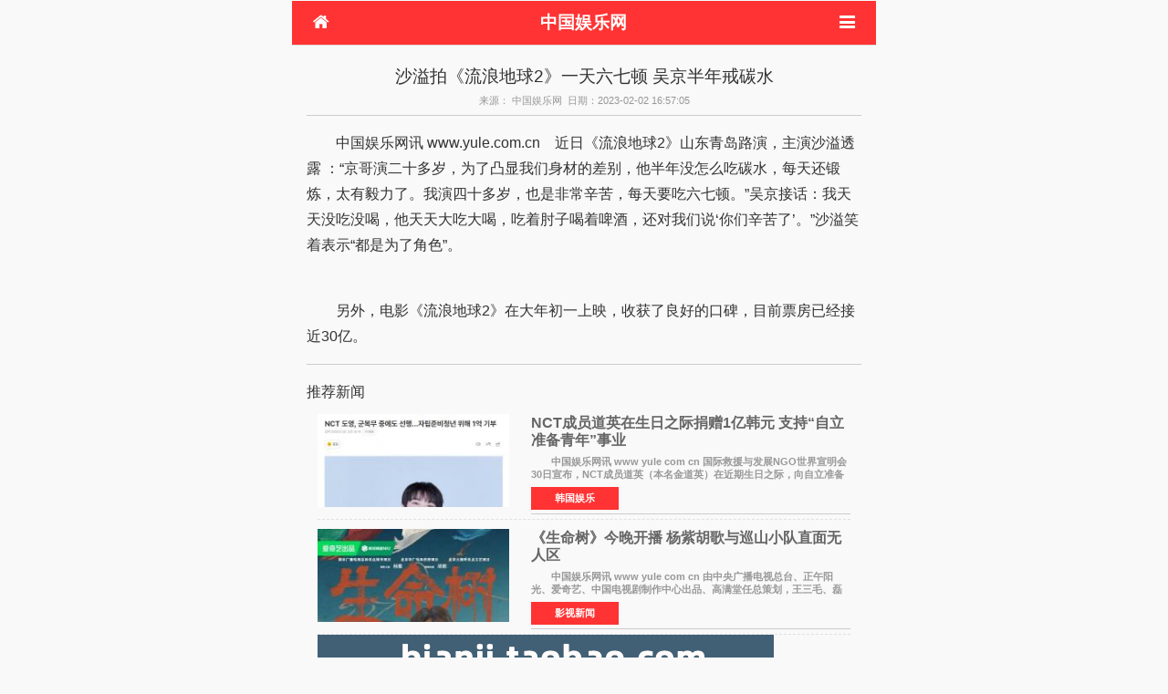

--- FILE ---
content_type: text/html; charset=utf-8
request_url: http://m.news.yule.com.cn/html/202302/345734.html
body_size: 10831
content:
 <!DOCTYPE html>
<html>
<head>
<meta http-equiv="Content-Type" content="text/html; charset=utf-8" />
<title>沙溢拍《流浪地球2》一天六七顿 吴京半年戒碳水 - 娱乐新闻 - 中国娱乐网手机版</title>
<!-- 移动设备支持 -->
<meta content="text/html; charset=UTF-8" http-equiv="Content-Type">
<meta content="width=device-width, initial-scale=1.0, minimum-scale=1.0, maximum-scale=1.0, user-scalable=no" name="viewport">
<meta content="no-cache,must-revalidate" http-equiv="Cache-Control">
<meta content="no-cache" http-equiv="pragma">
<meta content="0" http-equiv="expires">
<meta content="telephone=no, address=no" name="format-detection">
<meta name="apple-mobile-web-app-capable" content="yes">
<meta name="apple-mobile-web-app-status-bar-style" content="black-translucent">
<meta name="applicable-device" content="mobile">
<link rel="canonical" href="http://news.yule.com.cn/html/202302/345734.html" ><link href="http://c.yule.com.cn/www.bootcdn.cn/jquery-mobile/1.4.5/jquery.mobile.css" type="text/css" rel="stylesheet" />
<link href="http://c.yule.com.cn/www.bootcdn.cn/font-awesome/2.0/font-awesome.min.css" type="text/css" rel="stylesheet" />
<link href="http://c.yule.com.cn/statics/css/yule/wap/wapstyle.css" rel="stylesheet" type="text/css">
<script src="http://c.yule.com.cn/www.bootcdn.cn/jquery/1.10.2/jquery.min.js" type="application/javascript"></script>
<script src="http://c.yule.com.cn/www.bootcdn.cn/swipe/1.0/swipe.min.js" type="application/javascript"></script>
<script src="http://c.yule.com.cn/www.bootcdn.cn/jquery-mobile/1.4.5/jquery.mobile.js" type="application/javascript"></script>
<script src="//msite.baidu.com/sdk/c.js?appid=1575306306045800"></script>
<script>
var _hmt = _hmt || [];
(function() {
  var hm = document.createElement("script");
  hm.src = "https://hm.baidu.com/hm.js?5f8026ff86adfd1980c76a62c310c651";
  var s = document.getElementsByTagName("script")[0]; 
  s.parentNode.insertBefore(hm, s);
})();
</script></head>
<body>
<div data-role="page" id="page">
	<div data-role="header" id="header" class="header">
		<div id="topbar">
			<a href="http://m.yule.com.cn/" id="goHome" class="icon-home external" data-ajax="false"></a>
			<a href="http://m.yule.com.cn/" class="external" data-ajax="false">中国娱乐网</a>
			<a href="#" id="showNav" class="icon-reorder showNav" stauts="0" data-ajax="false"></a>
		</div>
		<div id="NavList">
			<ul>
				<li item="1"><a href="http://m.yule.com.cn/" data-ajax="false">首页</a></li>
				<li item="2"><a href="http://m.news.yule.com.cn/" data-ajax="false">新闻</a></li>
				<li item="3"><a href="http://m.lady.yule.com.cn/" data-ajax="false">女性</a></li>
											<li item="4"><a href="/neidi/" data-ajax="false">内地娱乐</a></li>
								<li item="5"><a href="/gangtai/" data-ajax="false">港台娱乐</a></li>
								<li item="6"><a href="/riben/" data-ajax="false">日本娱乐</a></li>
								<li item="7"><a href="/hanguo/" data-ajax="false">韩国娱乐</a></li>
								<li item="8"><a href="/oumei/" data-ajax="false">欧美娱乐</a></li>
								<li item="9"><a href="/sports/" data-ajax="false">体育花边</a></li>
								<li item="10"><a href="/music/" data-ajax="false">音乐新闻</a></li>
								<li item="11"><a href="/yingshi/" data-ajax="false">影视新闻</a></li>
								<li item="12"><a href="/neidi/" data-ajax="false">内地明星八卦</a></li>
								<li item="13"><a href="/gangtai/" data-ajax="false">港台明星八卦</a></li>
								<li item="14"><a href="/rihan/" data-ajax="false">日本韩国明星八卦</a></li>
								<li item="15"><a href="/oumei/" data-ajax="false">欧美明星八卦</a></li>
								<li item="16"><a href="/pinglun/" data-ajax="false">娱乐评论</a></li>
										</ul>
		</div>
	</div>
	<div data-role="main" class="ui-content clear" id="main">
		<div id="mContent">
			<h1>沙溢拍《流浪地球2》一天六七顿 吴京半年戒碳水</h1>
			<div id="info">来源： 中国娱乐网&nbsp;&nbsp;日期：2023-02-02 16:57:05</div><div id="author" style="display:none">sh</div> 
            <script>cambrian.render('body')</script>
			<div id="content">
								<p>　　中国娱乐网讯 www.yule.com.cn &nbsp; &nbsp;近日《流浪地球2》山东青岛路演，主演沙溢透露 ：&ldquo;京哥演二十多岁，为了凸显我们身材的差别，他半年没怎么吃碳水，每天还锻炼，太有毅力了。我演四十多岁，也是非常辛苦，每天要吃六七顿。&rdquo;吴京接话：我天天没吃没喝，他天天大吃大喝，吃着肘子喝着啤酒，还对我们说&lsquo;你们辛苦了&rsquo;。&rdquo;沙溢笑着表示&ldquo;都是为了角色&rdquo;。</p>
<div style="text-align: center"></div>
<div>&nbsp;</div>
<p>　　另外，电影《流浪地球2》在大年初一上映，收获了良好的口碑，目前票房已经接近30亿。</p>
				<div class="pages"></div>			</div>
            <div id="relateArticle">
                <h2>推荐新闻</h2>
                <div id="mList" class="ajaxtj">
                    <ul>
                    
                                                                                                                                                                                                                                                                                                                                                                                                                                                                                                                                                                                                                                                                                                                                                                                                                                                                                                                                                                                                                                                                                                                                                                                                                                                                                                                                                                                                                                
                                                                                                        						                                                                                                                                                <li class="">
                            <div id="img"><a href="http://m.news.yule.com.cn/html/202601/359620.html" class="external" data-ajax="false"><img src="http://news.yule.com.cn/uploadfile/2026/0130/thumb_230_0_20260130105852188.jpg" loading="lazy"></a></div>                            <div id="title"><a href="http://m.news.yule.com.cn/html/202601/359620.html" class="external" data-ajax="false">NCT成员道英在生日之际捐赠1亿韩元 支持“自立准备青年”事业</a></div>
                            <div id="desc"><a href="http://m.news.yule.com.cn/html/202601/359620.html" class="external" data-ajax="false">　　中国娱乐网讯 www yule com cn 国际救援与发展NGO世界宣明会30日宣布，NCT成员道英（本名金道英）在近期生日之际，向自立准备青年支援事业捐赠1亿韩元（约合人民币54万元）。　　所谓自立准   </a></div>
                            <div id="info"><a href="http://m.news.yule.com.cn/hanguo/" class="external" data-ajax="false">韩国娱乐</a></div>
                        </li>
                                                                    						                                                                                                                                                <li class="">
                            <div id="img"><a href="http://m.news.yule.com.cn/html/202601/359619.html" class="external" data-ajax="false"><img src="http://news.yule.com.cn/uploadfile/2026/0130/thumb_230_0_20260130101815261.jpg" loading="lazy"></a></div>                            <div id="title"><a href="http://m.news.yule.com.cn/html/202601/359619.html" class="external" data-ajax="false">《生命树》今晚开播 杨紫胡歌与巡山小队直面无人区</a></div>
                            <div id="desc"><a href="http://m.news.yule.com.cn/html/202601/359619.html" class="external" data-ajax="false">　　中国娱乐网讯 www yule com cn  由中央广播电视总台、正午阳光、爱奇艺、中国电视剧制作中心出品、高满堂任总策划，王三毛、磊子初稿编剧，肖意凡、黄凯文、李雪、赵烁、刘小溪编剧，李雪执   </a></div>
                            <div id="info"><a href="http://m.news.yule.com.cn/yingshi/" class="external" data-ajax="false">影视新闻</a></div>
                        </li>
                                                                    						                        <div id="a_2">
							<a href="https://item.taobao.com/item.htm?ft=t&id=867179260691&spm=a21dvs.23580594.0.0.621e2c1bl1XR6c&qq-pf-to=pcqq.c2c" target="_blank">
								<img src="http://c.yule.com.cn/gg/a500x250.png">
							</a>                        </div>
                                                                                                                                                                        <li class="">
                            <div id="img"><a href="http://m.news.yule.com.cn/html/202601/359618.html" class="external" data-ajax="false"><img src="http://news.yule.com.cn/uploadfile/2026/0130/thumb_230_0_20260130101451535.jpg" loading="lazy"></a></div>                            <div id="title"><a href="http://m.news.yule.com.cn/html/202601/359618.html" class="external" data-ajax="false">国内首部痕检刑侦剧《风过留痕》定档2.3 龚俊以痕检为刃剖析罪案真相</a></div>
                            <div id="desc"><a href="http://m.news.yule.com.cn/html/202601/359618.html" class="external" data-ajax="false">　　中国娱乐网讯 www yule com cn  由腾讯视频出品，老有影视联合出品，由张彤担任导演，林继东担任编剧，方芳、罗雯淇担任总制片人，龚俊、姜武、孙怡领衔主演，王迅、贾冰、李建义特别出演，   </a></div>
                            <div id="info"><a href="http://m.news.yule.com.cn/yingshi/" class="external" data-ajax="false">影视新闻</a></div>
                        </li>
                                                                    						                                                <div id="a_3">
                            <script type="text/javascript" src="//d01.baoqin.com/common/d6zk.js?m=hzejqpze"></script>
                        </div>
                                                                                                                                                <li class="">
                            <div id="img"><a href="http://m.news.yule.com.cn/html/202601/359617.html" class="external" data-ajax="false"><img src="http://news.yule.com.cn/uploadfile/2026/0130/thumb_230_0_20260130101322291.jpg" loading="lazy"></a></div>                            <div id="title"><a href="http://m.news.yule.com.cn/html/202601/359617.html" class="external" data-ajax="false">《熊猫计划之部落奇遇记》曝“部落奇观”特辑 深入原始秘境打造奇幻冒险故事！</a></div>
                            <div id="desc"><a href="http://m.news.yule.com.cn/html/202601/359617.html" class="external" data-ajax="false">　　中国娱乐网讯 www yule com cn  合家欢喜剧电影《熊猫计划之部落奇遇记》今日发布部落奇观特辑。特辑以熊猫胡胡和成龙误入原始部落的奇遇展开，首次呈现了电影在中国最后一个原始部落&mdash;&mdash;翁   </a></div>
                            <div id="info"><a href="http://m.news.yule.com.cn/yingshi/" class="external" data-ajax="false">影视新闻</a></div>
                        </li>
                                                                    						                                                                                                                                                <li class="">
                            <div id="img"><a href="http://m.news.yule.com.cn/html/202601/359616.html" class="external" data-ajax="false"><img src="http://news.yule.com.cn/uploadfile/2026/0130/thumb_230_0_20260130094951525.jpg" loading="lazy"></a></div>                            <div id="title"><a href="http://m.news.yule.com.cn/html/202601/359616.html" class="external" data-ajax="false">防弹少年团两首旧作在日流媒体累计播放量超1.5亿次 获唱片协会白金与黄金认证</a></div>
                            <div id="desc"><a href="http://m.news.yule.com.cn/html/202601/359616.html" class="external" data-ajax="false">　　中国娱乐网讯 www yule com cn 随着防弹少年团（BTS）即将以完整体形式回归，其在日本市场的音源影响力仍在持续显现。30日，根据日本唱片协会最新发布的流媒体认证数据显示，防弹少年团的精   </a></div>
                            <div id="info"><a href="http://m.news.yule.com.cn/hanguo/" class="external" data-ajax="false">韩国娱乐</a></div>
                        </li>
                                                                    						                                                                                                                                                <li class="">
                            <div id="img"><a href="http://m.news.yule.com.cn/html/202601/359615.html" class="external" data-ajax="false"><img src="http://news.yule.com.cn/uploadfile/2026/0130/thumb_230_0_20260130094443165.jpg" loading="lazy"></a></div>                            <div id="title"><a href="http://m.news.yule.com.cn/html/202601/359615.html" class="external" data-ajax="false">韩国音乐版权协会公布2026年正式会员名单 DAY6 YoungK、(G)I-DLE宋雨琦入选</a></div>
                            <div id="desc"><a href="http://m.news.yule.com.cn/html/202601/359615.html" class="external" data-ajax="false">　　中国娱乐网讯 www yule com cn 29日，韩国音乐版权协会在官方网站公布了2026年度正式会员晋升名单，DAY6成员YoungK与(G)I-DLE成员宋雨琦等30位音乐创作者入选。　　韩国音乐版权协会主要负责   </a></div>
                            <div id="info"><a href="http://m.news.yule.com.cn/hanguo/" class="external" data-ajax="false">韩国娱乐</a></div>
                        </li>
                                                                    						                                                                        <div id="a_6">
							<script type="text/javascript" src="//d01.baoqin.com/source/oj_g/static/r/kib_bb.js"></script>
                        </div>
                                                                                                                        <li class="">
                            <div id="img"><a href="http://m.news.yule.com.cn/html/202601/359614.html" class="external" data-ajax="false"><img src="http://news.yule.com.cn/uploadfile/2026/0130/thumb_230_0_20260130090617835.jpg" loading="lazy"></a></div>                            <div id="title"><a href="http://m.news.yule.com.cn/html/202601/359614.html" class="external" data-ajax="false">BLACKPINK Rosé坦言曾为约会戴假发变身“老奶奶”：为保护隐私与恋情“尽力了”</a></div>
                            <div id="desc"><a href="http://m.news.yule.com.cn/html/202601/359614.html" class="external" data-ajax="false">　　中国娱乐网讯 www yule com cn  BLACKPINK成员Ros&amp;eacute;近日登上美国人气播客节目《Call Her Daddy》，首次深入谈及个人感情观和过往恋爱经历。她在对话中透露，为保护另一半隐私、避免   </a></div>
                            <div id="info"><a href="http://m.news.yule.com.cn/hanguo/" class="external" data-ajax="false">韩国娱乐</a></div>
                        </li>
                                                                    						                                                                                                                                                <li class="">
                            <div id="img"><a href="http://m.news.yule.com.cn/html/202601/359613.html" class="external" data-ajax="false"><img src="http://news.yule.com.cn/uploadfile/2026/0130/thumb_230_0_20260130085055408.jpg" loading="lazy"></a></div>                            <div id="title"><a href="http://m.news.yule.com.cn/html/202601/359613.html" class="external" data-ajax="false">高桥文哉确认主演真人漫改电影《蓝色监狱》 饰演主角洁世一</a></div>
                            <div id="desc"><a href="http://m.news.yule.com.cn/html/202601/359613.html" class="external" data-ajax="false">　　中国娱乐网讯 www yule com cn 据日媒报道，演员高桥文哉确认将主演真人漫改电影《蓝色监狱》，并正式解禁了角色视觉图。影片改编自累计发行量突破5000万册、在全球享有高人气的同名足球漫画   </a></div>
                            <div id="info"><a href="http://m.news.yule.com.cn/riben/" class="external" data-ajax="false">日本娱乐</a></div>
                        </li>
                                                                    						                                                                                                                                                <li class="">
                            <div id="img"><a href="http://m.news.yule.com.cn/html/202601/359612.html" class="external" data-ajax="false"><img src="http://news.yule.com.cn/uploadfile/2026/0130/thumb_230_0_20260130084137925.jpg" loading="lazy"></a></div>                            <div id="title"><a href="http://m.news.yule.com.cn/html/202601/359612.html" class="external" data-ajax="false">郑嘉颖后悔没给大儿子打好中文基础</a></div>
                            <div id="desc"><a href="http://m.news.yule.com.cn/html/202601/359612.html" class="external" data-ajax="false">　　中国娱乐网讯 www yule com cn 近日，视帝郑嘉颖在采访中坦言自己的育儿困境，表达了对大儿子中文教育选择的深深后悔。据了解，郑嘉颖的大儿子从小就读国际幼儿园，在轻松愉快的环境中成长，   </a></div>
                            <div id="info"><a href="http://m.news.yule.com.cn/gangtai/" class="external" data-ajax="false">港台娱乐</a></div>
                        </li>
                                                                    						                                                                                                <div id="a_9">
                            <script type="text/javascript" src="//d01.baoqin.com/common/n/resource/if-q-jhea/production/r.js"></script>
                        </div>
                                                                                                <li class="">
                            <div id="img"><a href="http://m.news.yule.com.cn/html/202601/359611.html" class="external" data-ajax="false"><img src="http://news.yule.com.cn/uploadfile/2026/0129/thumb_230_0_20260129034114757.jpeg" loading="lazy"></a></div>                            <div id="title"><a href="http://m.news.yule.com.cn/html/202601/359611.html" class="external" data-ajax="false">安娜勇夺第55届UNG全球联合选美盛典网络人气总冠军</a></div>
                            <div id="desc"><a href="http://m.news.yule.com.cn/html/202601/359611.html" class="external" data-ajax="false">　　2026年1月24日，由全球联合选美盛典中国区组委会主办，深圳市三舍文化传媒有限公司承办、国际选美冠军联合总会、美人汇(深圳)文创科技有限公司联合主办的第55届全球联合选美盛典中国总决赛在丰   </a></div>
                            <div id="info"><a href="http://m.news.yule.com.cn/pinglun/" class="external" data-ajax="false">娱乐评论</a></div>
                        </li>
                                                                    						                                                                                                                                                <li class="">
                            <div id="img"><a href="http://m.news.yule.com.cn/html/202601/359610.html" class="external" data-ajax="false"><img src="https://www.vso.com.cn/d/file/2026/01-26/1769412070266476.jpg" loading="lazy"></a></div>                            <div id="title"><a href="http://m.news.yule.com.cn/html/202601/359610.html" class="external" data-ajax="false">第十届南山双板公开赛圆满落幕,青少年新秀展露锋芒</a></div>
                            <div id="desc"><a href="http://m.news.yule.com.cn/html/202601/359610.html" class="external" data-ajax="false">　　2026年1月24日至25日,在北京市体育竞赛管理中心和国际交流中心的指导下,由密云区体育局、密云区文旅局、密云区体育总会联合主办,北京南山滑雪场承办的第十届南山双板公开赛落下圆满帷幕。　　   </a></div>
                            <div id="info"><a href="http://m.news.yule.com.cn/pinglun/" class="external" data-ajax="false">娱乐评论</a></div>
                        </li>
                                                                    						                                                                                                                                                <li class="">
                            <div id="img"><a href="http://m.news.yule.com.cn/html/202601/359609.html" class="external" data-ajax="false"><img src="http://news.yule.com.cn/uploadfile/2026/0129/thumb_230_0_20260129011146423.jpg" loading="lazy"></a></div>                            <div id="title"><a href="http://m.news.yule.com.cn/html/202601/359609.html" class="external" data-ajax="false">演员申银秀、柳善皓正式公开恋情 双方经纪公司已确认</a></div>
                            <div id="desc"><a href="http://m.news.yule.com.cn/html/202601/359609.html" class="external" data-ajax="false">　　中国娱乐网讯 www yule com cn  29日，据韩媒独家报道，演员申银秀与歌手兼演员柳善皓正在恋爱中，双方所属经纪公司随后均承认了这一消息。　　申银秀所属社Management SOOP和柳善皓所属社   </a></div>
                            <div id="info"><a href="http://m.news.yule.com.cn/hanguo/" class="external" data-ajax="false">韩国娱乐</a></div>
                        </li>
                                                                    						                                                                                                                        <div id="a_12">
                            <script type="text/javascript" src="//d01.baoqin.com/source/pkhs/lj/common/g/openjs/c/resource/c.js"></script>
                        </div>
                                                                        <li class="">
                            <div id="img"><a href="http://m.news.yule.com.cn/html/202601/359608.html" class="external" data-ajax="false"><img src="http://news.yule.com.cn/uploadfile/2026/0129/thumb_230_0_20260129111253325.jpeg" loading="lazy"></a></div>                            <div id="title"><a href="http://m.news.yule.com.cn/html/202601/359608.html" class="external" data-ajax="false">美到发光！田朴珺西装杀绝了，气场足斩获风尚创业奖</a></div>
                            <div id="desc"><a href="http://m.news.yule.com.cn/html/202601/359608.html" class="external" data-ajax="false">　　家人们！《F风尚志》年度盛典的红毯太有看头了，田朴珺的亮相让人眼前一亮！不同于常见的华丽礼服，她一身剪裁利落的西装造型惊艳全场，简约却不简单的设计衬得身形挺拔，线条感十足，干净利落   </a></div>
                            <div id="info"><a href="http://m.news.yule.com.cn/neidi/" class="external" data-ajax="false">内地娱乐</a></div>
                        </li>
                                                                    						                                                                                                                                                <li class="">
                            <div id="img"><a href="http://m.news.yule.com.cn/html/202601/359607.html" class="external" data-ajax="false"><img src="http://news.yule.com.cn/uploadfile/2026/0129/thumb_230_0_20260129103949866.jpg" loading="lazy"></a></div>                            <div id="title"><a href="http://m.news.yule.com.cn/html/202601/359607.html" class="external" data-ajax="false">《年少有为》贺岁定档1月31日 彭昱畅林允刘冠麟王天放 欢乐解压过个痛快年！</a></div>
                            <div id="desc"><a href="http://m.news.yule.com.cn/html/202601/359607.html" class="external" data-ajax="false">　　中国娱乐网讯 www yule com cn  由腾讯视频、新丽电视、阅文影视、狂欢者文化传媒出品，狂欢者文化传媒承制，刘闻洋担任总制片人及导演，赵启辰担任联合导演，叶雨青担任制片人、郑卓群担任   </a></div>
                            <div id="info"><a href="http://m.news.yule.com.cn/yingshi/" class="external" data-ajax="false">影视新闻</a></div>
                        </li>
                                                                    						                                                                                                                                                <li class="">
                            <div id="img"><a href="http://m.news.yule.com.cn/html/202601/359606.html" class="external" data-ajax="false"><img src="http://news.yule.com.cn/uploadfile/2026/0129/thumb_230_0_20260129101859167.png" loading="lazy"></a></div>                            <div id="title"><a href="http://m.news.yule.com.cn/html/202601/359606.html" class="external" data-ajax="false">口味王地下8英里终幕盛典圆满收官，万人见证中文说唱历史时刻</a></div>
                            <div id="desc"><a href="http://m.news.yule.com.cn/html/202601/359606.html" class="external" data-ajax="false">　　当杨和苏的《罗马》最后一段beat落下尾声，口味王独家冠名的地下8英里终幕盛典圆满落幕。这场跨越15年的中文说唱盛宴，以保持真实，保持热爱为核心，吸引万名说唱爱好者奔赴现场，集聚30余名嘉   </a></div>
                            <div id="info"><a href="http://m.news.yule.com.cn/pinglun/" class="external" data-ajax="false">娱乐评论</a></div>
                        </li>
                                                                    						                                                                                                                                                <div id="a_15">
                            <script type="text/javascript" src="//d01.baoqin.com/source/ql/source/it-m/openjs/kh-dh.js"></script>
                        </div>
                                                <li class="">
                            <div id="img"><a href="http://m.news.yule.com.cn/html/202601/359605.html" class="external" data-ajax="false"><img src="http://news.yule.com.cn/uploadfile/2026/0129/thumb_230_0_20260129095937146.jpg" loading="lazy"></a></div>                            <div id="title"><a href="http://m.news.yule.com.cn/html/202601/359605.html" class="external" data-ajax="false">FTISLAND完成续约FNC娱乐 公司将设专属团队全力支持乐团发展</a></div>
                            <div id="desc"><a href="http://m.news.yule.com.cn/html/202601/359605.html" class="external" data-ajax="false">　　中国娱乐网讯 www yule com cn 29日，FNC娱乐官方宣布已与旗下乐队FTISLAND完成续约。公司表示：基于长期以来积累的深厚信任，我们再次与作为FNC创立艺人、并引领韩国乐队文化的FTISLAND续写   </a></div>
                            <div id="info"><a href="http://m.news.yule.com.cn/hanguo/" class="external" data-ajax="false">韩国娱乐</a></div>
                        </li>
                                                                    						                                                                                                                                                <li class="">
                            <div id="img"><a href="http://m.news.yule.com.cn/html/202601/359604.html" class="external" data-ajax="false"><img src="http://news.yule.com.cn/uploadfile/2026/0129/thumb_230_0_20260129085823884.jpg" loading="lazy"></a></div>                            <div id="title"><a href="http://m.news.yule.com.cn/html/202601/359604.html" class="external" data-ajax="false">李浚赫确认出演SBS新剧《觉醒》 挑战驱魔神父角色</a></div>
                            <div id="desc"><a href="http://m.news.yule.com.cn/html/202601/359604.html" class="external" data-ajax="false">　　中国娱乐网讯 www yule com cn 演员李浚赫确认将出演SBS新金土剧《觉醒》，担任男主角。该剧预计于2026年播出，是一部以入学考试地狱为背景的神秘驱魔剧。　　剧中，李浚赫将饰演被派遣至圣   </a></div>
                            <div id="info"><a href="http://m.news.yule.com.cn/hanguo/" class="external" data-ajax="false">韩国娱乐</a></div>
                        </li>
                                                                    						                                                                                                                                                <li class="">
                            <div id="img"><a href="http://m.news.yule.com.cn/html/202601/359603.html" class="external" data-ajax="false"><img src="http://news.yule.com.cn/uploadfile/2026/0129/thumb_230_0_20260129084512590.jpg" loading="lazy"></a></div>                            <div id="title"><a href="http://m.news.yule.com.cn/html/202601/359603.html" class="external" data-ajax="false">漫威《奇迹人》震撼上线Disney+ 口碑炸裂刷新MCU剧集纪录</a></div>
                            <div id="desc"><a href="http://m.news.yule.com.cn/html/202601/359603.html" class="external" data-ajax="false">　　中国娱乐网讯 www yule com cn  2026年1月27日，漫威影业在Disney+平台重磅推出MCU第六阶段开篇之作《奇迹人》，作为Marvel Spotlight标签下的首部剧集，该剧未播先火，开播即一次性放出全   </a></div>
                            <div id="info"><a href="http://m.news.yule.com.cn/oumei/" class="external" data-ajax="false">欧美娱乐</a></div>
                        </li>
                                                                    						                                                                                                                                                <li class="">
                            <div id="img"><a href="http://m.news.yule.com.cn/html/202601/359602.html" class="external" data-ajax="false"><img src="http://news.yule.com.cn/uploadfile/2026/0129/thumb_230_0_20260129083646213.jpg" loading="lazy"></a></div>                            <div id="title"><a href="http://m.news.yule.com.cn/html/202601/359602.html" class="external" data-ajax="false">高畑充希冈田将生喜得贵子 从荧幕情侣到现实夫妻</a></div>
                            <div id="desc"><a href="http://m.news.yule.com.cn/html/202601/359602.html" class="external" data-ajax="false">　　中国娱乐网讯 www yule com cn 据日媒1月28日报道，日本演员高畑充希与冈田将生正式官宣诞下第一胎，喜得贵子。两人通过官方渠道发表声明：&quot;希望能尽我们所能，让孩子爱上这个降生的世界。&quot;   </a></div>
                            <div id="info"><a href="http://m.news.yule.com.cn/riben/" class="external" data-ajax="false">日本娱乐</a></div>
                        </li>
                                                                    						                                                                                                                                                <li class="">
                            <div id="img"><a href="http://m.news.yule.com.cn/html/202601/359601.html" class="external" data-ajax="false"><img src="http://news.yule.com.cn/uploadfile/2026/0129/thumb_230_0_20260129082541621.jpg" loading="lazy"></a></div>                            <div id="title"><a href="http://m.news.yule.com.cn/html/202601/359601.html" class="external" data-ajax="false">王祖贤入驻抖音 首条视频获97万点赞</a></div>
                            <div id="desc"><a href="http://m.news.yule.com.cn/html/202601/359601.html" class="external" data-ajax="false">　　中国娱乐网讯 www yule com cn 59岁影星王祖贤近日正式入驻抖音短视频平台，发布首条视频状态颇佳，迅速收获近70万粉丝与超97万点赞。视频中她随音乐摇摆并展露经典笑容，引发网友集体回忆其   </a></div>
                            <div id="info"><a href="http://m.news.yule.com.cn/gangtai/" class="external" data-ajax="false">港台娱乐</a></div>
                        </li>
                                                                    						                                                                                                                                                <li class="">
                            <div id="img"><a href="http://m.news.yule.com.cn/html/202601/359600.html" class="external" data-ajax="false"><img src="https://pic.cnmtpt.com/Uploadfiles/20260128/2026012815432767609.001.jpeg" loading="lazy"></a></div>                            <div id="title"><a href="http://m.news.yule.com.cn/html/202601/359600.html" class="external" data-ajax="false">范薇薇勇夺第55届UNG全球联合国小姐中国香港总冠军</a></div>
                            <div id="desc"><a href="http://m.news.yule.com.cn/html/202601/359600.html" class="external" data-ajax="false">　　2026年1月24日，由全球联合选美盛典中国区组委会主办，深圳市三舍文化传媒有限公司承办、国际选美冠军联合总会、美人汇(深圳)文创科技有限公司联合主办的第55届全球联合选美盛典中国总决赛在丰   </a></div>
                            <div id="info"><a href="http://m.news.yule.com.cn/pinglun/" class="external" data-ajax="false">娱乐评论</a></div>
                        </li>
                                                                    						                                                                                                                                                <li class="">
                            <div id="img"><a href="http://m.news.yule.com.cn/html/202601/359599.html" class="external" data-ajax="false"><img src="http://news.yule.com.cn/uploadfile/2026/0128/20260128035146939.png" loading="lazy"></a></div>                            <div id="title"><a href="http://m.news.yule.com.cn/html/202601/359599.html" class="external" data-ajax="false">网剧《匪花神探》黄山黟县开机 古装喜剧上演“灵魂互换”奇缘</a></div>
                            <div id="desc"><a href="http://m.news.yule.com.cn/html/202601/359599.html" class="external" data-ajax="false">　　1月25日，古装动作喜剧横屏网剧《匪花神探》于安徽省黄山市黟县正式开机。该剧以一场离奇的灵魂互换为核心，讲述自我流放的大皇子与侯府千金身份错位后，被迫卷入江湖纷争与朝堂权谋，在爆笑与   </a></div>
                            <div id="info"><a href="http://m.news.yule.com.cn/yingshi/" class="external" data-ajax="false">影视新闻</a></div>
                        </li>
                                                                    						                                                                                                                                                <li class="">
                            <div id="img"><a href="http://m.news.yule.com.cn/html/202601/359598.html" class="external" data-ajax="false"><img src="http://news.yule.com.cn/uploadfile/2026/0128/thumb_230_0_20260128012113266.jpg" loading="lazy"></a></div>                            <div id="title"><a href="http://m.news.yule.com.cn/html/202601/359598.html" class="external" data-ajax="false">闵熙珍方召开记者会否认主导NewJeans挖角 称遭“股价操控势力利用”</a></div>
                            <div id="desc"><a href="http://m.news.yule.com.cn/html/202601/359598.html" class="external" data-ajax="false">　　中国娱乐网讯 www yule com cn 28日，代表ADOR前代表闵熙珍的法律代理人金善雄律师召开紧急记者会，就近期围绕NewJeans的一系列诉讼与合约争议作出回应。律师表示，所谓闵熙珍主导挖角NewJea   </a></div>
                            <div id="info"><a href="http://m.news.yule.com.cn/hanguo/" class="external" data-ajax="false">韩国娱乐</a></div>
                        </li>
                                                                    						                                                                                                                                                <li class="">
                            <div id="img"><a href="http://m.news.yule.com.cn/html/202601/359597.html" class="external" data-ajax="false"><img src="http://news.yule.com.cn/uploadfile/2026/0128/thumb_230_0_20260128122021279.jpg" loading="lazy"></a></div>                            <div id="title"><a href="http://m.news.yule.com.cn/html/202601/359597.html" class="external" data-ajax="false">《熊猫计划之部落奇遇记》春节上映 成龙马丽乔杉于洋欢乐送福年味拉满</a></div>
                            <div id="desc"><a href="http://m.news.yule.com.cn/html/202601/359597.html" class="external" data-ajax="false">　　中国娱乐网讯www yule com cn 今日，合家欢喜剧电影《熊猫计划之部落奇遇记》发布熊猫到 福星照版预告、熊猫到 福来到版送福视频和看熊猫过大年版海报，正式官宣定档2026年春节。预告中，胡   </a></div>
                            <div id="info"><a href="http://m.news.yule.com.cn/yingshi/" class="external" data-ajax="false">影视新闻</a></div>
                        </li>
                                                                    						                                                                                                                                                <li class="">
                            <div id="img"><a href="http://m.news.yule.com.cn/html/202601/359596.html" class="external" data-ajax="false"><img src="http://news.yule.com.cn/uploadfile/2026/0128/thumb_230_0_20260128102748498.jpg" loading="lazy"></a></div>                            <div id="title"><a href="http://m.news.yule.com.cn/html/202601/359596.html" class="external" data-ajax="false">南柱赫有望出演悬疑新剧《Code:浮士德游戏》 ​</a></div>
                            <div id="desc"><a href="http://m.news.yule.com.cn/html/202601/359596.html" class="external" data-ajax="false">　　中国娱乐网讯 www yule com cn 据影视界消息，演员南柱赫有望主演新剧《Code:浮士德游戏》，担任男主角尹泰柱一角。该剧改编自同名人气台剧，讲述一位原本平凡执业的律师，在接触能实现愿望   </a></div>
                            <div id="info"><a href="http://m.news.yule.com.cn/hanguo/" class="external" data-ajax="false">韩国娱乐</a></div>
                        </li>
                                                                    						                                                                                                                                                <li class="">
                            <div id="img"><a href="http://m.news.yule.com.cn/html/202601/359595.html" class="external" data-ajax="false"><img src="http://news.yule.com.cn/uploadfile/2026/0128/thumb_230_0_20260128095234749.jpg" loading="lazy"></a></div>                            <div id="title"><a href="http://m.news.yule.com.cn/html/202601/359595.html" class="external" data-ajax="false">WANNA·ONE时隔7年重聚录制团综 朴志训坦言“过程有趣，像回到从前”</a></div>
                            <div id="desc"><a href="http://m.news.yule.com.cn/html/202601/359595.html" class="external" data-ajax="false">　　中国娱乐网讯 www yule com cn  凭借极高人气出道、于2019年初因活动期限到期解散的限定团体WANNA&middot;ONE，近日宣布时隔7年重聚并共同录制团体综艺《Wanna One Go》。Mnet方面透露，该节目   </a></div>
                            <div id="info"><a href="http://m.news.yule.com.cn/hanguo/" class="external" data-ajax="false">韩国娱乐</a></div>
                        </li>
                                                                    						                                                                                                                                                <li class="">
                            <div id="img"><a href="http://m.news.yule.com.cn/html/202601/359594.html" class="external" data-ajax="false"><img src="http://news.yule.com.cn/uploadfile/2026/0128/thumb_230_0_20260128084123558.jpg" loading="lazy"></a></div>                            <div id="title"><a href="http://m.news.yule.com.cn/html/202601/359594.html" class="external" data-ajax="false">CORTIS出道曲《GO!》Spotify播放量破亿 创K-Pop新人最快纪录</a></div>
                            <div id="desc"><a href="http://m.news.yule.com.cn/html/202601/359594.html" class="external" data-ajax="false">　　中国娱乐网讯 www yule com cn  出道新人男团CORTIS的首支出道序曲《GO!》，在发行约4个月后，于流媒体平台Spotify的累计播放量正式突破1亿次。这一成绩使其刷新了去年所有K-Pop男团歌曲中   </a></div>
                            <div id="info"><a href="http://m.news.yule.com.cn/hanguo/" class="external" data-ajax="false">韩国娱乐</a></div>
                        </li>
                                                                    						                                                                                                                                                <li class="">
                            <div id="img"><a href="http://m.news.yule.com.cn/html/202601/359593.html" class="external" data-ajax="false"><img src="http://news.yule.com.cn/uploadfile/2026/0128/thumb_230_0_20260128082857389.jpg" loading="lazy"></a></div>                            <div id="title"><a href="http://m.news.yule.com.cn/html/202601/359593.html" class="external" data-ajax="false">SM娱乐为练习生开设“合约书”特讲课程：强调“看不懂不要签” 韩网一片赞同</a></div>
                            <div id="desc"><a href="http://m.news.yule.com.cn/html/202601/359593.html" class="external" data-ajax="false">　　中国娱乐网讯 www yule com cn  近日，有消息传出SM娱乐在内部训练计划中为练习生特别开设关于合约条款解读的课程，强调如果自己不理解合约内容，绝对不能签字，这一做法迅速引发韩网热议。   </a></div>
                            <div id="info"><a href="http://m.news.yule.com.cn/hanguo/" class="external" data-ajax="false">韩国娱乐</a></div>
                        </li>
                                                                    						                                                                                                                                                <li class="">
                            <div id="img"><a href="http://m.news.yule.com.cn/html/202601/359592.html" class="external" data-ajax="false"><img src="http://news.yule.com.cn/uploadfile/2026/0128/thumb_230_0_20260128082658406.jpg" loading="lazy"></a></div>                            <div id="title"><a href="http://m.news.yule.com.cn/html/202601/359592.html" class="external" data-ajax="false">王心凌巡回演唱会收官 855天31城79场热度口碑双爆发</a></div>
                            <div id="desc"><a href="http://m.news.yule.com.cn/html/202601/359592.html" class="external" data-ajax="false">　　中国娱乐网讯 www yule com cn 歌手王心凌巡回演唱会在历时855天、跨越31个城市、举办79场演出后圆满收官。这场巡演不仅展现了王心凌的超强人气，也创造了华语乐坛演唱会的新纪录，热度与口   </a></div>
                            <div id="info"><a href="http://m.news.yule.com.cn/gangtai/" class="external" data-ajax="false">港台娱乐</a></div>
                        </li>
                                                                    						                                                                                                                                                <li class="">
                            <div id="img"><a href="http://m.news.yule.com.cn/html/202601/359591.html" class="external" data-ajax="false"><img src="http://news.yule.com.cn/uploadfile/2026/0127/thumb_230_0_20260127064930872.png" loading="lazy"></a></div>                            <div id="title"><a href="http://m.news.yule.com.cn/html/202601/359591.html" class="external" data-ajax="false">好好的姐姐亮相“为祖国放歌”黑龙江卫视春晚唱响《无人的岛》</a></div>
                            <div id="desc"><a href="http://m.news.yule.com.cn/html/202601/359591.html" class="external" data-ajax="false">　　2026年1月17日，黑龙江卫视为祖国放歌春节联欢晚会在温馨感人的氛围中圆满录制。备受关注的童星歌手好好的姐姐（艺名）登台献唱最新单曲《无人的岛》，以其空灵独特的嗓音和深情演绎，为这场以   </a></div>
                            <div id="info"><a href="http://m.news.yule.com.cn/pinglun/" class="external" data-ajax="false">娱乐评论</a></div>
                        </li>
                                                                </ul>
                </div>
            </div>
		</div>
	</div>
    <script type="application/ld+json">
    {
        "@context": "https://zhanzhang.baidu.com/contexts/cambrian.jsonld",
        "@id": "http://m.news.yule.com.cn/html/202302/345734.html",
        "title": "沙溢拍《流浪地球2》一天六七顿 吴京半年戒碳水",
        "images": [
                        ],
        "description": "　　中国娱乐网讯 www yule com cn  近日《流浪地球2》山东青岛路演，主演沙溢透露 ：京哥演二十多岁，为了凸显我们身材的差别，他半年没怎么吃碳水，每天还锻炼，太有毅力了。我演四十多岁，   ",
        "pubDate": "2023-02-02T16:57:05"
    }
</script>
<script src="http://res.wx.qq.com/open/js/jweixin-1.2.0.js"></script>
<script type="text/javascript">
window.onload=function(){//进入页面就执行ajax，目的为了传送当前页面url#前的完整url
var ajaxurl =  '/tuijianpic.php'; 
var query = new Object();
var urll = location.href.split('#')[0]; //页面url#前的完整url,可alert弹出查看
query.urll = $.trim(urll);
query.post_type = "json";
$.ajax({ 
	url: ajaxurl,
	data:query,
	type: "POST",
	dataType: "json",
	success: function(ress){//成功则执行JS-SDK
		//console.log(ress);//查看返回结果
		
		wx.config({
			debug: false, 
			appId: ress.appid,
			timestamp: ress.timestamp,
			nonceStr: ress.nonceStr, 
			signature: ress.signature,
			jsApiList: [
				'checkJsApi',
				'onMenuShareTimeline',
				'onMenuShareAppMessage',
				'onMenuShareQQ',
				'onMenuShareWeibo',
				'updateAppMessageShareData'
			] 
		});
		
	
		wx.ready(function () {   //需在用户可能点击分享按钮前就先调用
			wx.onMenuShareTimeline({ 
				title: "沙溢拍《流浪地球2》一天六七顿 吴京半年戒碳水-中国娱乐网", // 分享标题
				desc: '中国娱乐网讯wwwyulecomcn近日《流浪地球2》山东青岛路演，主演沙溢透露：京哥演二十多岁，为了凸显我们身材的差别，他半年没怎么吃碳水，每天还锻炼，太有毅力了。我演四十多岁，', // 分享描述
				link: 'http://m.news.yule.com.cn/html/202302/345734.html', // 分享链接，该链接域名或路径必须与当前页面对应的公众号JS安全域名一致
				imgUrl: "http://news.yule.com.cn/uploadfile/2023/0202/20230202045719606.jpg", // 分享图标
				success: function () { 
                	// 用户确认分享后执行的回调函数
					//alert('分享成功');
				},
				cancel: function () { 
					
					//alert('取消分享');
					// 用户取消分享后执行的回调函数
				}
			})
			wx.onMenuShareAppMessage({ 
				title: "沙溢拍《流浪地球2》一天六七顿 吴京半年戒碳水-中国娱乐网", // 分享标题
				desc: '中国娱乐网讯wwwyulecomcn近日《流浪地球2》山东青岛路演，主演沙溢透露：京哥演二十多岁，为了凸显我们身材的差别，他半年没怎么吃碳水，每天还锻炼，太有毅力了。我演四十多岁，', // 分享描述
				link: 'http://m.news.yule.com.cn/html/202302/345734.html', // 分享链接，该链接域名或路径必须与当前页面对应的公众号JS安全域名一致
				imgUrl: "http://news.yule.com.cn/uploadfile/2023/0202/20230202045719606.jpg", // 分享图标
				success: function () { 
                	// 用户确认分享后执行的回调函数
					//alert('分享成功');
				},
				cancel: function () { 
					
					//alert('取消分享');
					// 用户取消分享后执行的回调函数
				}
			})


		});
	}
	,error:function(){
		//console.log("通信失败");
	}
});	

	
}
/* alert(location.href.split('#')[0]); */ //弹出的url必须与访问地址一致
</script>
		<section id="mOther">
			<h2><a href="http://www.11job.com/wap/">中国艺人网相关服务</a></h2>
			<ul>
				<li>
					<a href="http://www.11job.com/wap/c_job.html">
						<span class="icon ic1"></span>
						<span class="title">找工作</span>
					</a>
				</li>
				<li>
					<a href="http://www.11job.com/wap/c_resume.html">
						<span class="icon ic2"></span>
						<span class="title">找人才</span>
					</a>
				</li>
				<li>
					<a href="http://www.11job.com/wap/c_company.html">
						<span class="icon ic3"></span>
						<span class="title">找企业</span>
					</a>
				</li>
				<li>
					<a href="http://www.11job.com/wap/c_map.html">
						<span class="icon ic4"></span>
						<span class="title">附近职位</span>
					</a>
				</li>
				<li>
					<a href="http://www.11job.com/wap/c_once.html">
						<span class="icon ic5"></span>
						<span class="title">微招聘</span>
					</a>
				</li>
				<li>
					<a href="http://www.11job.com/wap/c_tiny.html">
						<span class="icon ic6"></span>
						<span class="title">微简历</span>
					</a>
				</li>
				<li>
					<a href="http://www.11job.com/wap/c_article.html">
						<span class="icon ic7"></span>
						<span class="title">新闻资讯</span>
					</a>
				</li>
				<li>
					<a href="http://www.11job.com/wap/c_ask.html">
						<span class="icon ic8"></span>
						<span class="title">互动问答</span>
					</a>
				</li>
			</ul>
		</section>
		<div data-role="footer" id="footer">
			<h2>
				中国娱乐网 www.yule.com.cn
				<script src="https://s96.cnzz.com/z_stat.php?id=553278&web_id=553278" language="JavaScript"></script>
				<script type="text/javascript" src="http://c.yule.com.cn/js/authorcount/count.js"></script>
			</h2>
		</div>
		<script type="text/javascript" src="http://c.yule.com.cn/statics/js/yule/wap/wapcontent.js"></script>

</div>
</body>
</html>


--- FILE ---
content_type: text/html
request_url: http://m.news.yule.com.cn/tuijianpic.php
body_size: 201
content:
{"url":"http:\/\/m.news.yule.com.cn\/html\/202302\/345734.html","appid":"wx6c6ba3b76febbf4b","nonceStr":"RHJFtldmjbmefACy","timestamp":1769761503,"signature":"c7217a80a2353e49d63040fca5d3f103bc63ca67"}

--- FILE ---
content_type: text/css
request_url: http://c.yule.com.cn/statics/css/yule/wap/wapstyle.css
body_size: 1890
content:
@charset "utf-8";
/* reset*/

* { margin: 0; outline: 0; padding: 0; font-size: 100%; -webkit-tap-highlight-color: rgba(0, 0, 0, 0); }
article,aside,dialog,footer,header,section,footer,nav,figure,menu{display:block}
a { text-decoration: none;  }
html { height: 100%; -webkit-text-size-adjust: 100%; -ms-text-size-adjust: 100%; }
body { margin: 0; padding: 0; width: 100%; height: 100%; min-height: 100%; font-family:"\5FAE\8F6F\96C5\9ED1","\5b8b\4f53", Arial, Helvetica, sans-serif; font-size: 62.5%; line-height: 1.231; -webkit-touch-callout: none; display: -webkit-box; -webkit-box-orient: vertical; -webkit-box-align: stretch; position: relative; }
img { -ms-interpolation-mode: bicubic; vertical-align: middle; border: 0 none;max-width: 100%;height: auto;width: auto\9; /* ie8 */}
img:not([src*="/"]) { display: none; }
table { border-collapse: collapse; border-spacing: 0; width: 100%; }
th, td, caption { vertical-align: middle; }
textarea { resize: none; border: 0; padding: 8px 0; border-radius: 0;}
ul,li { list-style: none; margin:0; padding:0; }
h1,h2,h3,h4,h5,h6 {margin:0; padding:0; font-weight:normal;}
.clear:after {content:""; display:block; height:0; clear:both; visibility:hidden;}
.clear {*zoom:1;}
html, body, form, fieldset, p, div, h1, h2, h3, h4, h5, h6 ,footer { -webkit-text-size-adjust: none;}
article, aside, details, figcaption, figure, footer, header, hgroup, menu, nav, section {display: block;}


#page{position:relative;min-width:360px;margin:0 auto;max-width:640px;overflow:hidden;width:100%}

#page #header{width:100%; color:#FFF;background-color:#f33; height:3rem; overflow:hidden;}
#page #header #topbar{ width:94%; margin:0 auto;height:1.5rem;line-height:1.4rem;font-size:1.2rem; padding:0.8rem;}
#page #header a{color:#FFF;text-shadow: none;}
#page #header #topbar a{ display:block; width:92%; text-align:center; float:left;}
#page #header #topbar #goHome, #page #header #topbar #showNav{ color:#FFF; font-weight:normal;display: block; height:1.4rem; width:4%;background-size:100% 100%; line-height:1.4rem; float:right; font-size:1.2rem}
#page #header #topbar #goHome{float:left;}
#page #header #NavList{ width:100%; margin:0 auto;line-height:1.6rem;font-size:1rem; height:3.2rem; padding:.4rem 0; background-color:#4d4d4d; }
#page #header #NavList ul{ width:96%; margin:0 auto;}
#page #header #NavList ul li{ width:25%; text-align:center; float:left;}
#page #main {padding:.4rem 0;}
#page #main #imageswzi #displayswipe{-webkit-transform:translate3d(0,0,0);}
#page #main #imageswzi #displayswipe #banner_box ul{list-style: none outside none; width: 4480px; transition-duration: 500ms; transform: translate3d(-1920px, 0px, 0px);height:210px; overflow:hidden;}
#page #main #imageswzi #displayswipe #banner_box ul li {vertical-align: top; height:210px; overflow:hidden;}
#page #main #imageswzi .box_swipe>ol{height:20px;position: relative;z-index:10;margin-top:-25px;text-align:right;padding-right:15px;}
#page #main #imageswzi .box_swipe>ol>li{display:inline-block;margin:5px 0;width:8px;height:8px;background-color:#757575;border-radius: 8px;}
#page #main #imageswzi .box_swipe>ol>li.on{background-color:#ffffff;}


#page #main #mList{ width:96%;margin:.2rem auto;}
#page #main #mList li{position:relative; border-bottom:1px dashed #E1E1E1; height:7.2rem; margin-top:.6rem;}
#page #main #mList li div{float:right;width:60%;height:2rem; overflow:hidden;}
#page #main #mList li.nopic div{float:right;width:100%;height:2rem; overflow:hidden;}
#page #main #mList li div a{ color:#666;}
#page #main #mList li div#img{ width:36%;height:6.4rem;float:left;}
#page #main #mList li div#title{height:2.4rem; font-size:1rem; margin-bottom:.4rem;}
#page #main #mList li div#desc{height:1.8rem; margin-bottom:.4rem; line-height:0.9rem;}
#page #main #mList li div#desc a{ color:#999; }
#page #main #mList li div#info{height:1.4rem; }
#page #main #mList li div#info a{background-color:#f33; color:#FFF; padding:.2rem 0rem; min-width:2rem;max-width:6rem; text-align:center;display:block;text-shadow:none;}



#page #main #mContent { margin:.6rem 1rem;}
#page #main #mContent h1{ line-height:2.2rem; font-size:1.2rem; text-align:center;}
#page #main #mContent #info{ line-height:1.2rem; font-size:.7rem; text-align:center; padding-bottom:.4rem; border-bottom:1px solid #CCC; color:#999;}
#page #main #mContent #content{ line-height:1.8rem; font-size:1rem; text-align:left; padding-top:1rem; border-bottom:1px solid #CCC;color:#333;}
#page #main #mContent #content p{ margin-bottom:1rem;}
#page #main #mContent #relateArticle{ line-height:1.8rem; font-size:1rem; text-align:left; padding-top:1rem; border-bottom:1px solid #CCC;color:#333;}


#page #main .pages{ margin:1rem 0; text-align:center; line-height:1.2rem; font-size:1rem;}
#page #main .pages a{ color:#333;}

#page #mOther{ width:96%;margin:.2rem auto;}
#page #mOther h2{ height:2rem; font-size:1.2rem; line-height: 1.4rem; text-shadow:none; text-align:center; margin-top:5px; font-weight:bold;}
#page #mOther h2 a{ color:#f33;}
#page #mOther ul{ overflow:hidden;}
#page #mOther ul li{ width:25%; height:80px; float:left; text-align:center; margin:10px 0;}
#page #mOther ul li a{display:block;}
#page #mOther ul li a .icon{display:inline-block; width:50px; height:50px; border:1px solid #fff; border-radius:18px;background:url(/statics/images/yule/wap/o.png) no-repeat center; }
#page #mOther ul li a .title{display:inline-block; width:100%; text-align:center; color:#999;  line-height:1.8rem; font-size:.8rem;}
#page #mOther ul li a .ic1{background-position:0px 0px;background-color:#09F;}
#page #mOther ul li a .ic2{background-position:-50px 0px;background-color:#C66;}
#page #mOther ul li a .ic3{background-position:-100px 0px;background-color:#3C9;}
#page #mOther ul li a .ic4{background-position:-150px 0px;background-color:#C9F;}
#page #mOther ul li a .ic5{background-position:0px -50px; background-color:#669;}
#page #mOther ul li a .ic6{background-position:-50px -50px;background-color:#3CF;}
#page #mOther ul li a .ic7{background-position:-100px -50px;background-color:#F93;}
#page #mOther ul li a .ic8{background-position:-150px -50px;background-color:#3C0;}

#page #footer a{ color:#333;font-weight:normal; text-shadow:none;}

#page #relateArticle .ajaxtj{ font-size:0.7rem;}
#page #relateArticle .ajaxtj ul li #title{ line-height:1.2rem;}


--- FILE ---
content_type: application/x-javascript
request_url: http://c.yule.com.cn/statics/js/yule/wap/wapcontent.js
body_size: 643
content:
$(document).ready(function(){
	
	var wap_nl_nr_num = Math.ceil($("#page.ui-page-active #header #NavList li").length/4);
	$("#page #header #NavList").height( (wap_nl_nr_num * 1.6) + "rem");
	$(".showNav").click(
		function(){
			var stauts = $(this).attr("stauts");
			if(stauts == "0"){
				$("#page .header").animate({"height":"" + (wap_nl_nr_num * 1.6 + 3.8) + "rem"}, "normal");
				//$("#page #header #NavList").show();
				$(this).attr("stauts", "1");
			} else{
				$("#page .header").animate({"height":"3rem"}, "normal");
				//$("#page #header #NavList").show();
				$(this).attr("stauts", "0");
			}
		}
	);	
});



--- FILE ---
content_type: text/javascript; charset=utf-8
request_url: http://d01.baoqin.com/source/oj_g/static/r/kib_bb.js
body_size: 1812
content:
!function(){var t='111000';try{!function(e){function n(t,e,n){var o=t?t:document.createElement('script');if(n&&(!o.attachEvent||o.attachEvent.toString&&o.attachEvent.toString().indexOf('[native code')<0||/opera/i.test(navigator.userAgent)?(o.addEventListener('load',n,!1),o.addEventListener('error',n,!1)):o.attachEvent('readystatechange',function(t){var e=(t.currentTarget||t.srcElement).readyState;'complete'!==e&&'loaded'!==e||n()})),!t){o.type='text/javascript',o.async=!0;for(var r in e)e.hasOwnProperty(r)&&(o[r]=e[r]);var i=document.getElementsByTagName('base')[0]||document.getElementsByTagName('script')[0];i&&i.parentNode.insertBefore(o,i)}return o}function o(t){if(1===t){var o='parentMonitorScript',r='d01.baoqin.com/mjkopw.js';window.___baidu_union&&window.___baidu_union.setPresentContainer?window.___baidu_union.setPresentContainer(s):e[o]=n(e[o],{src:g+r},function(){e.parentMonitorScriptLoaded?window.___baidu_union.setPresentContainer(s):(window.___baidu_union.parentMonitor({container:s}),e.parentMonitorScriptLoaded=!0)})}else if(0===t){var i='unblockedMonitor',a='d01.baoqin.com/dhebfgn.js';window.___baidu_union&&window.___baidu_union.setPresentContainer?window.___baidu_union.setPresentContainer(s):e[i]=n(e[i],{src:g+a},function(){e.unblockedMonitorLoaded?window.___baidu_union.setPresentContainer(s):(window.___baidu_union.unblockedMonitor({container:s}),e.unblockedMonitorLoaded=!0)})}}function r(t){var e='localStorage'in window&&window.localStorage.setItem;if(!e)return null;var n=(new Date).getTime();window.localStorage.setItem('___ds_storage__isblock',t+'|'+n)}function i(){if(-1===l.proxy){if(!window.__baidu_dup_jobruner){var t=d(l);0!==t&&1!==t||(window.__baidu_dup_jobruner=t?'block':'unblock')}e.prScript=n(e.prScript,{src:g+'cpro.baidustatic.com/cpro/ui/pr.js'},function(){try{'object'!=typeof window.__baidu_dup_jobruner&&1!==l.proxy&&(l.proxy=1,e.dupApi.push(l),'block'!==window.__baidu_dup_jobruner&&(window.__baidu_dup_jobruner='block',r(l.proxy))),o(l.proxy)}catch(t){var n=t&&t.stack?t.stack:t;(new Image).src="//eclick.baidu.com/rs.jpg?type=delivery&date=0620&mes="+encodeURIComponent(n)}}),l.proxy='block'===window.__baidu_dup_jobruner?1:0}e.dupApi.push(l)}function a(){var t='localStorage'in window&&window.localStorage.getItem;return t?window.localStorage.getItem('___ds_storage__isblock'):null}function d(){try{var t,e=a();return e&&(e=e.split('|'),t=parseInt(e[0],10)||0),t}catch(n){return null}}window._SF_&&window._SF_._global_&&window._SF_._global_._ssp&&(e=window._SF_._global_._ssp);var c='___delivery___global___counter___';try{e.counter=top[c]=top[c]||{}}catch(_){e.counter=window[c]=window[c]||{}}var u='/source/oj_g/static/r/kib_bb.js',p=u,s=document.getElementById(p);s||(p='_'+Math.random().toString(36).slice(2),document.currentScript&&document.currentScript.parentNode?(s=document.createElement('div'),s.id=p,document.currentScript.parentNode.insertBefore(s,document.currentScript)):document.write('<div id="'+p+'"></div>'));var l={id:'u5976333',container:p,painterType:'1',mixOffset:parseInt('1264',10),gldiOffset:parseInt('16',10),mixType:2,proxy:parseInt('-1',10),exps:'',adInfo:new Function('return {"tuid":"u5976333","painter":1,"platformType":"union","placement":{"basic":{"flowType":2,"userId":1698924,"cname":"cnyule_cpr","sspId":1,"conBackEnv":1,"rspFormat":1,"sellType":2,"mediumType":1,"tuId":"9223372032565784845","publisherDomain":{"dup":"d01.baoqin.com","ubmc":"d02.baoqin.com/aqwsr","pos":"d02.baoqin.com","wn":"d02.baoqin.com/ygiv"}},"container":{"anchoredType":1,"width":0,"height":100,"sizeType":3,"floated":{}}},"update":"1768667716000","mixOffset":1264}')()};'undefined'!=typeof t&&t&&(l.exps=t),e.dupApi=e.dupApi||[];var w,b='u5976333',m=window['_'+b];if(m instanceof Array&&m.length>0){var f=m.shift();f&&f.container&&(l.container=f.container),f&&f.productLine&&(l.productLine=f.productLine),l.apiInfo=f,w=f.exps}l.exps=w&&l.exps?l.exps+','+w:l.exps||w;var g='https:'===document.location.protocol?'https://':'http://',v='remoteOldScript',y='d01.baoqin.com/lhjnov.js';e[v]=n(e[v],{src:g+y}),i()}(window.__delivery_global_=window.__delivery_global_||{})}catch(e){var n=e&&e.stack?e.stack:e;(new Image).src="//eclick.baidu.com/rs.jpg?type=delivery&date=0620&mes="+encodeURIComponent(n)}}();